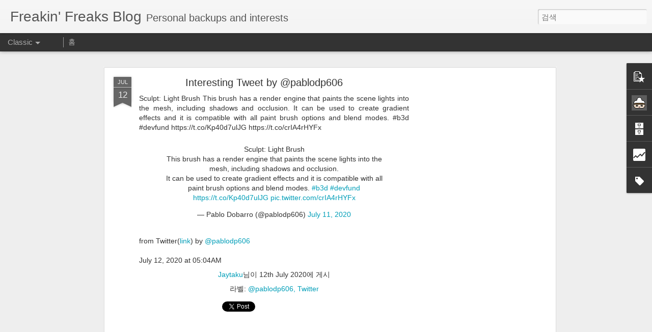

--- FILE ---
content_type: text/html; charset=UTF-8
request_url: http://blog.freakinfreaks.com/b/stats?style=BLACK_TRANSPARENT&timeRange=ALL_TIME&token=APq4FmBiKxZVnKY2eYdm8fwz-hSW3Th9PzXxJpIIyoDNPtq7olHwB76hHET__LHuG4fCsjh2-ObK_cdVY3_MZePs0JgcuzABBw&v=0&action=initial&widgetId=Stats1&responseType=js
body_size: 251
content:
{"total":29854,"sparklineOptions":{"backgroundColor":{"fillOpacity":0.1,"fill":"#000000"},"series":[{"areaOpacity":0.3,"color":"#202020"}]},"sparklineData":[[0,11],[1,9],[2,5],[3,6],[4,11],[5,6],[6,8],[7,9],[8,4],[9,6],[10,5],[11,14],[12,6],[13,10],[14,21],[15,44],[16,70],[17,85],[18,94],[19,71],[20,6],[21,5],[22,13],[23,9],[24,11],[25,6],[26,8],[27,16],[28,8],[29,5]],"nextTickMs":3600000}

--- FILE ---
content_type: text/html; charset=UTF-8
request_url: http://blog.freakinfreaks.com/b/stats?style=BLACK_TRANSPARENT&timeRange=ALL_TIME&token=APq4FmDpiSX783BRsdpGZrUB3idxTwp8dtCxci5vpT75C8euJ3ksnUy1kxwIq1RgkviA_J2hwlVEMlBQ_S6h7U8SnTGs8AoOMw&v=0&action=initial&widgetId=Stats1&responseType=js
body_size: 251
content:
{"total":29854,"sparklineOptions":{"backgroundColor":{"fillOpacity":0.1,"fill":"#000000"},"series":[{"areaOpacity":0.3,"color":"#202020"}]},"sparklineData":[[0,11],[1,9],[2,5],[3,6],[4,11],[5,6],[6,8],[7,9],[8,4],[9,6],[10,5],[11,14],[12,6],[13,10],[14,21],[15,44],[16,70],[17,85],[18,94],[19,71],[20,6],[21,5],[22,13],[23,9],[24,11],[25,6],[26,8],[27,16],[28,8],[29,5]],"nextTickMs":3600000}

--- FILE ---
content_type: text/html; charset=utf-8
request_url: https://www.google.com/recaptcha/api2/aframe
body_size: 269
content:
<!DOCTYPE HTML><html><head><meta http-equiv="content-type" content="text/html; charset=UTF-8"></head><body><script nonce="VN0nRa31OFLwR3jZckJZPg">/** Anti-fraud and anti-abuse applications only. See google.com/recaptcha */ try{var clients={'sodar':'https://pagead2.googlesyndication.com/pagead/sodar?'};window.addEventListener("message",function(a){try{if(a.source===window.parent){var b=JSON.parse(a.data);var c=clients[b['id']];if(c){var d=document.createElement('img');d.src=c+b['params']+'&rc='+(localStorage.getItem("rc::a")?sessionStorage.getItem("rc::b"):"");window.document.body.appendChild(d);sessionStorage.setItem("rc::e",parseInt(sessionStorage.getItem("rc::e")||0)+1);localStorage.setItem("rc::h",'1769031944554');}}}catch(b){}});window.parent.postMessage("_grecaptcha_ready", "*");}catch(b){}</script></body></html>

--- FILE ---
content_type: text/javascript; charset=UTF-8
request_url: http://blog.freakinfreaks.com/?v=0&action=initial&widgetId=Stats1&responseType=js&xssi_token=AOuZoY5NNrr-qJmbzjR9N2tBmSGXt4f3oQ%3A1769031940606
body_size: 381
content:
try {
_WidgetManager._HandleControllerResult('Stats1', 'initial',{'title': 'Visit counter', 'showGraphicalCounter': false, 'showAnimatedCounter': false, 'showSparkline': true, 'statsUrl': '//blog.freakinfreaks.com/b/stats?style\x3dBLACK_TRANSPARENT\x26timeRange\x3dALL_TIME\x26token\x3dAPq4FmBiKxZVnKY2eYdm8fwz-hSW3Th9PzXxJpIIyoDNPtq7olHwB76hHET__LHuG4fCsjh2-ObK_cdVY3_MZePs0JgcuzABBw'});
} catch (e) {
  if (typeof log != 'undefined') {
    log('HandleControllerResult failed: ' + e);
  }
}


--- FILE ---
content_type: text/javascript; charset=UTF-8
request_url: http://blog.freakinfreaks.com/?v=0&action=initial&widgetId=Stats1&responseType=js&xssi_token=AOuZoY5NNrr-qJmbzjR9N2tBmSGXt4f3oQ%3A1769031940606
body_size: 378
content:
try {
_WidgetManager._HandleControllerResult('Stats1', 'initial',{'title': 'Visit counter', 'showGraphicalCounter': false, 'showAnimatedCounter': false, 'showSparkline': true, 'statsUrl': '//blog.freakinfreaks.com/b/stats?style\x3dBLACK_TRANSPARENT\x26timeRange\x3dALL_TIME\x26token\x3dAPq4FmDpiSX783BRsdpGZrUB3idxTwp8dtCxci5vpT75C8euJ3ksnUy1kxwIq1RgkviA_J2hwlVEMlBQ_S6h7U8SnTGs8AoOMw'});
} catch (e) {
  if (typeof log != 'undefined') {
    log('HandleControllerResult failed: ' + e);
  }
}


--- FILE ---
content_type: text/javascript; charset=UTF-8
request_url: http://blog.freakinfreaks.com/?v=0&action=initial&widgetId=PopularPosts1&responseType=js&xssi_token=AOuZoY5NNrr-qJmbzjR9N2tBmSGXt4f3oQ%3A1769031940606
body_size: 637
content:
try {
_WidgetManager._HandleControllerResult('PopularPosts1', 'initial',{'title': '\uac00\uc7a5 \ub9ce\uc774 \ubcf8 \uae00', 'showSnippets': true, 'showThumbnails': true, 'thumbnailSize': 72, 'showAuthor': false, 'showDate': false, 'posts': [{'id': '39510007822433071', 'title': 'Interesting Tweet by @butterberrycafe', 'href': 'http://blog.freakinfreaks.com/2022/03/interesting-tweet-by-butterberrycafe.html', 'snippet': 'bee, dee, doo, and goo emotes \xe0 la pupupu \u301c \u266a https://t.co/bMqmFJvu2V   bee, dee, doo, and goo emotes \xe0 la pupupu \u301c \u266a https://t.co/bMqmFJvu2...'}, {'id': '8065318033340461036', 'title': 'Interesting Tweet by @brenxdan', 'href': 'http://blog.freakinfreaks.com/2023/04/interesting-tweet-by-brenxdan.html', 'snippet': 'deep | chaewon edit https://t.co/HbLQwbLH8n   deep | chaewon edit https://t.co/HbLQwbLH8n  \u2014 Brendan (@brenxdan) Apr 14, 2023    from Twitte...'}, {'id': '8333988588394486283', 'title': 'Interesting Tweet by @videocopilot', 'href': 'http://blog.freakinfreaks.com/2023/05/interesting-tweet-by-videocopilot.html', 'snippet': 'Fractal Noise lovers check this \ud83e\uddf5 out! The history or Perlin Noise! https://t.co/mbm9JlbsNP   Fractal Noise lovers check this \ud83e\uddf5 out! The h...'}]});
} catch (e) {
  if (typeof log != 'undefined') {
    log('HandleControllerResult failed: ' + e);
  }
}


--- FILE ---
content_type: text/javascript; charset=UTF-8
request_url: http://blog.freakinfreaks.com/?v=0&action=initial&widgetId=BlogArchive1&responseType=js&xssi_token=AOuZoY5NNrr-qJmbzjR9N2tBmSGXt4f3oQ%3A1769031940606
body_size: 529
content:
try {
_WidgetManager._HandleControllerResult('BlogArchive1', 'initial',{'data': [{'url': 'http://blog.freakinfreaks.com/2023/05/', 'name': '5\uc6d4', 'expclass': 'expanded', 'post-count': 6}, {'url': 'http://blog.freakinfreaks.com/2023/04/', 'name': '4\uc6d4', 'expclass': 'collapsed', 'post-count': 5}, {'url': 'http://blog.freakinfreaks.com/2023/03/', 'name': '3\uc6d4', 'expclass': 'collapsed', 'post-count': 8}, {'url': 'http://blog.freakinfreaks.com/2023/02/', 'name': '2\uc6d4', 'expclass': 'collapsed', 'post-count': 2}, {'url': 'http://blog.freakinfreaks.com/2023/01/', 'name': '1\uc6d4', 'expclass': 'collapsed', 'post-count': 2}, {'url': 'http://blog.freakinfreaks.com/2022/12/', 'name': '12\uc6d4', 'expclass': 'collapsed', 'post-count': 3}, {'url': 'http://blog.freakinfreaks.com/2022/11/', 'name': '11\uc6d4', 'expclass': 'collapsed', 'post-count': 6}, {'url': 'http://blog.freakinfreaks.com/2022/10/', 'name': '10\uc6d4', 'expclass': 'collapsed', 'post-count': 2}, {'url': 'http://blog.freakinfreaks.com/2022/08/', 'name': '8\uc6d4', 'expclass': 'collapsed', 'post-count': 5}, {'url': 'http://blog.freakinfreaks.com/2022/06/', 'name': '6\uc6d4', 'expclass': 'collapsed', 'post-count': 3}, {'url': 'http://blog.freakinfreaks.com/2022/05/', 'name': '5\uc6d4', 'expclass': 'collapsed', 'post-count': 2}, {'url': 'http://blog.freakinfreaks.com/2022/03/', 'name': '3\uc6d4', 'expclass': 'collapsed', 'post-count': 37}, {'url': 'http://blog.freakinfreaks.com/2022/02/', 'name': '2\uc6d4', 'expclass': 'collapsed', 'post-count': 1}, {'url': 'http://blog.freakinfreaks.com/2022/01/', 'name': '1\uc6d4', 'expclass': 'collapsed', 'post-count': 1}, {'url': 'http://blog.freakinfreaks.com/2021/12/', 'name': '12\uc6d4', 'expclass': 'collapsed', 'post-count': 7}, {'url': 'http://blog.freakinfreaks.com/2021/11/', 'name': '11\uc6d4', 'expclass': 'collapsed', 'post-count': 3}, {'url': 'http://blog.freakinfreaks.com/2021/10/', 'name': '10\uc6d4', 'expclass': 'collapsed', 'post-count': 5}, {'url': 'http://blog.freakinfreaks.com/2021/08/', 'name': '8\uc6d4', 'expclass': 'collapsed', 'post-count': 2}, {'url': 'http://blog.freakinfreaks.com/2021/06/', 'name': '6\uc6d4', 'expclass': 'collapsed', 'post-count': 2}, {'url': 'http://blog.freakinfreaks.com/2021/04/', 'name': '4\uc6d4', 'expclass': 'collapsed', 'post-count': 5}, {'url': 'http://blog.freakinfreaks.com/2021/03/', 'name': '3\uc6d4', 'expclass': 'collapsed', 'post-count': 6}, {'url': 'http://blog.freakinfreaks.com/2021/02/', 'name': '2\uc6d4', 'expclass': 'collapsed', 'post-count': 4}, {'url': 'http://blog.freakinfreaks.com/2021/01/', 'name': '1\uc6d4', 'expclass': 'collapsed', 'post-count': 1}, {'url': 'http://blog.freakinfreaks.com/2020/12/', 'name': '12\uc6d4', 'expclass': 'collapsed', 'post-count': 7}, {'url': 'http://blog.freakinfreaks.com/2020/11/', 'name': '11\uc6d4', 'expclass': 'collapsed', 'post-count': 9}, {'url': 'http://blog.freakinfreaks.com/2020/10/', 'name': '10\uc6d4', 'expclass': 'collapsed', 'post-count': 12}, {'url': 'http://blog.freakinfreaks.com/2020/09/', 'name': '9\uc6d4', 'expclass': 'collapsed', 'post-count': 4}, {'url': 'http://blog.freakinfreaks.com/2020/08/', 'name': '8\uc6d4', 'expclass': 'collapsed', 'post-count': 6}, {'url': 'http://blog.freakinfreaks.com/2020/07/', 'name': '7\uc6d4', 'expclass': 'collapsed', 'post-count': 9}, {'url': 'http://blog.freakinfreaks.com/2020/06/', 'name': '6\uc6d4', 'expclass': 'collapsed', 'post-count': 34}, {'url': 'http://blog.freakinfreaks.com/2020/05/', 'name': '5\uc6d4', 'expclass': 'collapsed', 'post-count': 7}, {'url': 'http://blog.freakinfreaks.com/2020/04/', 'name': '4\uc6d4', 'expclass': 'collapsed', 'post-count': 14}, {'url': 'http://blog.freakinfreaks.com/2020/03/', 'name': '3\uc6d4', 'expclass': 'collapsed', 'post-count': 26}, {'url': 'http://blog.freakinfreaks.com/2020/02/', 'name': '2\uc6d4', 'expclass': 'collapsed', 'post-count': 30}, {'url': 'http://blog.freakinfreaks.com/2020/01/', 'name': '1\uc6d4', 'expclass': 'collapsed', 'post-count': 19}, {'url': 'http://blog.freakinfreaks.com/2016/08/', 'name': '8\uc6d4', 'expclass': 'collapsed', 'post-count': 1}], 'toggleopen': 'MONTHLY-1682866800000', 'style': 'FLAT', 'title': 'Archive.'});
} catch (e) {
  if (typeof log != 'undefined') {
    log('HandleControllerResult failed: ' + e);
  }
}


--- FILE ---
content_type: text/javascript; charset=UTF-8
request_url: http://blog.freakinfreaks.com/?v=0&action=initial&widgetId=PopularPosts1&responseType=js&xssi_token=AOuZoY5NNrr-qJmbzjR9N2tBmSGXt4f3oQ%3A1769031940606
body_size: 637
content:
try {
_WidgetManager._HandleControllerResult('PopularPosts1', 'initial',{'title': '\uac00\uc7a5 \ub9ce\uc774 \ubcf8 \uae00', 'showSnippets': true, 'showThumbnails': true, 'thumbnailSize': 72, 'showAuthor': false, 'showDate': false, 'posts': [{'id': '39510007822433071', 'title': 'Interesting Tweet by @butterberrycafe', 'href': 'http://blog.freakinfreaks.com/2022/03/interesting-tweet-by-butterberrycafe.html', 'snippet': 'bee, dee, doo, and goo emotes \xe0 la pupupu \u301c \u266a https://t.co/bMqmFJvu2V   bee, dee, doo, and goo emotes \xe0 la pupupu \u301c \u266a https://t.co/bMqmFJvu2...'}, {'id': '8065318033340461036', 'title': 'Interesting Tweet by @brenxdan', 'href': 'http://blog.freakinfreaks.com/2023/04/interesting-tweet-by-brenxdan.html', 'snippet': 'deep | chaewon edit https://t.co/HbLQwbLH8n   deep | chaewon edit https://t.co/HbLQwbLH8n  \u2014 Brendan (@brenxdan) Apr 14, 2023    from Twitte...'}, {'id': '8333988588394486283', 'title': 'Interesting Tweet by @videocopilot', 'href': 'http://blog.freakinfreaks.com/2023/05/interesting-tweet-by-videocopilot.html', 'snippet': 'Fractal Noise lovers check this \ud83e\uddf5 out! The history or Perlin Noise! https://t.co/mbm9JlbsNP   Fractal Noise lovers check this \ud83e\uddf5 out! The h...'}]});
} catch (e) {
  if (typeof log != 'undefined') {
    log('HandleControllerResult failed: ' + e);
  }
}


--- FILE ---
content_type: text/javascript; charset=UTF-8
request_url: http://blog.freakinfreaks.com/?v=0&action=initial&widgetId=Label1&responseType=js&xssi_token=AOuZoY5NNrr-qJmbzjR9N2tBmSGXt4f3oQ%3A1769031940606
body_size: 2524
content:
try {
_WidgetManager._HandleControllerResult('Label1', 'initial',{'title': '\ud0dc\uadf8', 'display': 'list', 'showFreqNumbers': false, 'labels': [{'name': '@_kzr', 'count': 2, 'cssSize': 1, 'url': 'http://blog.freakinfreaks.com/search/label/%40_kzr'}, {'name': '@_wooded', 'count': 1, 'cssSize': 1, 'url': 'http://blog.freakinfreaks.com/search/label/%40_wooded'}, {'name': '@340_art', 'count': 1, 'cssSize': 1, 'url': 'http://blog.freakinfreaks.com/search/label/%40340_art'}, {'name': '@3DBystedt', 'count': 1, 'cssSize': 1, 'url': 'http://blog.freakinfreaks.com/search/label/%403DBystedt'}, {'name': '@505_Games', 'count': 1, 'cssSize': 1, 'url': 'http://blog.freakinfreaks.com/search/label/%40505_Games'}, {'name': '@5agado', 'count': 1, 'cssSize': 1, 'url': 'http://blog.freakinfreaks.com/search/label/%405agado'}, {'name': '@80Level', 'count': 4, 'cssSize': 2, 'url': 'http://blog.freakinfreaks.com/search/label/%4080Level'}, {'name': '@8HAR6_', 'count': 1, 'cssSize': 1, 'url': 'http://blog.freakinfreaks.com/search/label/%408HAR6_'}, {'name': '@ACRONYM_R', 'count': 1, 'cssSize': 1, 'url': 'http://blog.freakinfreaks.com/search/label/%40ACRONYM_R'}, {'name': '@AdobeDrawing', 'count': 1, 'cssSize': 1, 'url': 'http://blog.freakinfreaks.com/search/label/%40AdobeDrawing'}, {'name': '@AdobeVideo', 'count': 1, 'cssSize': 1, 'url': 'http://blog.freakinfreaks.com/search/label/%40AdobeVideo'}, {'name': '@AFX_LAB', 'count': 7, 'cssSize': 2, 'url': 'http://blog.freakinfreaks.com/search/label/%40AFX_LAB'}, {'name': '@AGLASS_DESIGN', 'count': 1, 'cssSize': 1, 'url': 'http://blog.freakinfreaks.com/search/label/%40AGLASS_DESIGN'}, {'name': '@ak92501', 'count': 1, 'cssSize': 1, 'url': 'http://blog.freakinfreaks.com/search/label/%40ak92501'}, {'name': '@anastasiaopara', 'count': 1, 'cssSize': 1, 'url': 'http://blog.freakinfreaks.com/search/label/%40anastasiaopara'}, {'name': '@andrewpprice', 'count': 3, 'cssSize': 2, 'url': 'http://blog.freakinfreaks.com/search/label/%40andrewpprice'}, {'name': '@andytouch', 'count': 1, 'cssSize': 1, 'url': 'http://blog.freakinfreaks.com/search/label/%40andytouch'}, {'name': '@aobapart4', 'count': 1, 'cssSize': 1, 'url': 'http://blog.freakinfreaks.com/search/label/%40aobapart4'}, {'name': '@AppleMusic', 'count': 2, 'cssSize': 1, 'url': 'http://blog.freakinfreaks.com/search/label/%40AppleMusic'}, {'name': '@AustinBauwens', 'count': 1, 'cssSize': 1, 'url': 'http://blog.freakinfreaks.com/search/label/%40AustinBauwens'}, {'name': '@AversionReality', 'count': 1, 'cssSize': 1, 'url': 'http://blog.freakinfreaks.com/search/label/%40AversionReality'}, {'name': '@b0tster', 'count': 1, 'cssSize': 1, 'url': 'http://blog.freakinfreaks.com/search/label/%40b0tster'}, {'name': '@BAFTA', 'count': 1, 'cssSize': 1, 'url': 'http://blog.freakinfreaks.com/search/label/%40BAFTA'}, {'name': '@ben_ferns', 'count': 1, 'cssSize': 1, 'url': 'http://blog.freakinfreaks.com/search/label/%40ben_ferns'}, {'name': '@blazecyan178', 'count': 1, 'cssSize': 1, 'url': 'http://blog.freakinfreaks.com/search/label/%40blazecyan178'}, {'name': '@Blender_Cloud', 'count': 1, 'cssSize': 1, 'url': 'http://blog.freakinfreaks.com/search/label/%40Blender_Cloud'}, {'name': '@blender_org', 'count': 1, 'cssSize': 1, 'url': 'http://blog.freakinfreaks.com/search/label/%40blender_org'}, {'name': '@BlenderNation', 'count': 6, 'cssSize': 2, 'url': 'http://blog.freakinfreaks.com/search/label/%40BlenderNation'}, {'name': '@Bosslogic', 'count': 1, 'cssSize': 1, 'url': 'http://blog.freakinfreaks.com/search/label/%40Bosslogic'}, {'name': '@brenxdan', 'count': 1, 'cssSize': 1, 'url': 'http://blog.freakinfreaks.com/search/label/%40brenxdan'}, {'name': '@butterberrycafe', 'count': 1, 'cssSize': 1, 'url': 'http://blog.freakinfreaks.com/search/label/%40butterberrycafe'}, {'name': '@Campaign_Otaku', 'count': 1, 'cssSize': 1, 'url': 'http://blog.freakinfreaks.com/search/label/%40Campaign_Otaku'}, {'name': '@CarsonKatri', 'count': 1, 'cssSize': 1, 'url': 'http://blog.freakinfreaks.com/search/label/%40CarsonKatri'}, {'name': '@cata_dioptric', 'count': 1, 'cssSize': 1, 'url': 'http://blog.freakinfreaks.com/search/label/%40cata_dioptric'}, {'name': '@Cermrnl', 'count': 1, 'cssSize': 1, 'url': 'http://blog.freakinfreaks.com/search/label/%40Cermrnl'}, {'name': '@CGGeeks', 'count': 2, 'cssSize': 1, 'url': 'http://blog.freakinfreaks.com/search/label/%40CGGeeks'}, {'name': '@CGWjp', 'count': 2, 'cssSize': 1, 'url': 'http://blog.freakinfreaks.com/search/label/%40CGWjp'}, {'name': '@chrisprenn', 'count': 1, 'cssSize': 1, 'url': 'http://blog.freakinfreaks.com/search/label/%40chrisprenn'}, {'name': '@cmzw_', 'count': 6, 'cssSize': 2, 'url': 'http://blog.freakinfreaks.com/search/label/%40cmzw_'}, {'name': '@CodyWinch', 'count': 1, 'cssSize': 1, 'url': 'http://blog.freakinfreaks.com/search/label/%40CodyWinch'}, {'name': '@cvELD_info', 'count': 2, 'cssSize': 1, 'url': 'http://blog.freakinfreaks.com/search/label/%40cvELD_info'}, {'name': '@CVZB4PxHq9bssPj', 'count': 1, 'cssSize': 1, 'url': 'http://blog.freakinfreaks.com/search/label/%40CVZB4PxHq9bssPj'}, {'name': '@dagochan55', 'count': 1, 'cssSize': 1, 'url': 'http://blog.freakinfreaks.com/search/label/%40dagochan55'}, {'name': '@DanRoot_VGAS', 'count': 1, 'cssSize': 1, 'url': 'http://blog.freakinfreaks.com/search/label/%40DanRoot_VGAS'}, {'name': '@dedouze_', 'count': 1, 'cssSize': 1, 'url': 'http://blog.freakinfreaks.com/search/label/%40dedouze_'}, {'name': '@DesignSpot_Jap', 'count': 3, 'cssSize': 2, 'url': 'http://blog.freakinfreaks.com/search/label/%40DesignSpot_Jap'}, {'name': '@Dilmerv', 'count': 1, 'cssSize': 1, 'url': 'http://blog.freakinfreaks.com/search/label/%40Dilmerv'}, {'name': '@doccoina', 'count': 1, 'cssSize': 1, 'url': 'http://blog.freakinfreaks.com/search/label/%40doccoina'}, {'name': '@Dyzinliz', 'count': 1, 'cssSize': 1, 'url': 'http://blog.freakinfreaks.com/search/label/%40Dyzinliz'}, {'name': '@eaeon', 'count': 1, 'cssSize': 1, 'url': 'http://blog.freakinfreaks.com/search/label/%40eaeon'}, {'name': '@EntInsider', 'count': 1, 'cssSize': 1, 'url': 'http://blog.freakinfreaks.com/search/label/%40EntInsider'}, {'name': '@faaaaarck', 'count': 1, 'cssSize': 1, 'url': 'http://blog.freakinfreaks.com/search/label/%40faaaaarck'}, {'name': '@FaruqTawsif', 'count': 1, 'cssSize': 1, 'url': 'http://blog.freakinfreaks.com/search/label/%40FaruqTawsif'}, {'name': '@FinEskimo', 'count': 1, 'cssSize': 1, 'url': 'http://blog.freakinfreaks.com/search/label/%40FinEskimo'}, {'name': '@Gakutadar', 'count': 1, 'cssSize': 1, 'url': 'http://blog.freakinfreaks.com/search/label/%40Gakutadar'}, {'name': '@goando', 'count': 1, 'cssSize': 1, 'url': 'http://blog.freakinfreaks.com/search/label/%40goando'}, {'name': '@GoofyDrum', 'count': 1, 'cssSize': 1, 'url': 'http://blog.freakinfreaks.com/search/label/%40GoofyDrum'}, {'name': '@Google', 'count': 2, 'cssSize': 1, 'url': 'http://blog.freakinfreaks.com/search/label/%40Google'}, {'name': '@graswald_3d', 'count': 1, 'cssSize': 1, 'url': 'http://blog.freakinfreaks.com/search/label/%40graswald_3d'}, {'name': '@grayboxx1', 'count': 1, 'cssSize': 1, 'url': 'http://blog.freakinfreaks.com/search/label/%40grayboxx1'}, {'name': '@hakurikiko_3000', 'count': 1, 'cssSize': 1, 'url': 'http://blog.freakinfreaks.com/search/label/%40hakurikiko_3000'}, {'name': '@hamko1114', 'count': 1, 'cssSize': 1, 'url': 'http://blog.freakinfreaks.com/search/label/%40hamko1114'}, {'name': '@happy_modeling', 'count': 1, 'cssSize': 1, 'url': 'http://blog.freakinfreaks.com/search/label/%40happy_modeling'}, {'name': '@hey_michaelh', 'count': 1, 'cssSize': 1, 'url': 'http://blog.freakinfreaks.com/search/label/%40hey_michaelh'}, {'name': '@HIDEO_KOJIMA_EN', 'count': 1, 'cssSize': 1, 'url': 'http://blog.freakinfreaks.com/search/label/%40HIDEO_KOJIMA_EN'}, {'name': '@higuchidesign', 'count': 1, 'cssSize': 1, 'url': 'http://blog.freakinfreaks.com/search/label/%40higuchidesign'}, {'name': '@hjalti', 'count': 2, 'cssSize': 1, 'url': 'http://blog.freakinfreaks.com/search/label/%40hjalti'}, {'name': '@HOOOOJICHA', 'count': 1, 'cssSize': 1, 'url': 'http://blog.freakinfreaks.com/search/label/%40HOOOOJICHA'}, {'name': '@hwa2hwai', 'count': 1, 'cssSize': 1, 'url': 'http://blog.freakinfreaks.com/search/label/%40hwa2hwai'}, {'name': '@IdentyTee', 'count': 1, 'cssSize': 1, 'url': 'http://blog.freakinfreaks.com/search/label/%40IdentyTee'}, {'name': '@ImPACIOble', 'count': 1, 'cssSize': 1, 'url': 'http://blog.freakinfreaks.com/search/label/%40ImPACIOble'}, {'name': '@inouetake', 'count': 1, 'cssSize': 1, 'url': 'http://blog.freakinfreaks.com/search/label/%40inouetake'}, {'name': '@inspi_com', 'count': 1, 'cssSize': 1, 'url': 'http://blog.freakinfreaks.com/search/label/%40inspi_com'}, {'name': '@jagar001', 'count': 1, 'cssSize': 1, 'url': 'http://blog.freakinfreaks.com/search/label/%40jagar001'}, {'name': '@JanvandenHemel', 'count': 7, 'cssSize': 2, 'url': 'http://blog.freakinfreaks.com/search/label/%40JanvandenHemel'}, {'name': '@JeannotLandry', 'count': 2, 'cssSize': 1, 'url': 'http://blog.freakinfreaks.com/search/label/%40JeannotLandry'}, {'name': '@JesseMiettinen', 'count': 4, 'cssSize': 2, 'url': 'http://blog.freakinfreaks.com/search/label/%40JesseMiettinen'}, {'name': '@jmaieh', 'count': 1, 'cssSize': 1, 'url': 'http://blog.freakinfreaks.com/search/label/%40jmaieh'}, {'name': '@JoeCreates', 'count': 1, 'cssSize': 1, 'url': 'http://blog.freakinfreaks.com/search/label/%40JoeCreates'}, {'name': '@JonghyunJukebox', 'count': 1, 'cssSize': 1, 'url': 'http://blog.freakinfreaks.com/search/label/%40JonghyunJukebox'}, {'name': '@JoseConseco3', 'count': 1, 'cssSize': 1, 'url': 'http://blog.freakinfreaks.com/search/label/%40JoseConseco3'}, {'name': '@kazunokoblog', 'count': 1, 'cssSize': 1, 'url': 'http://blog.freakinfreaks.com/search/label/%40kazunokoblog'}, {'name': '@KDedeneArt', 'count': 1, 'cssSize': 1, 'url': 'http://blog.freakinfreaks.com/search/label/%40KDedeneArt'}, {'name': '@kengoito1110', 'count': 2, 'cssSize': 1, 'url': 'http://blog.freakinfreaks.com/search/label/%40kengoito1110'}, {'name': '@kevandram', 'count': 1, 'cssSize': 1, 'url': 'http://blog.freakinfreaks.com/search/label/%40kevandram'}, {'name': '@key_vfx', 'count': 2, 'cssSize': 1, 'url': 'http://blog.freakinfreaks.com/search/label/%40key_vfx'}, {'name': '@kushirosea', 'count': 1, 'cssSize': 1, 'url': 'http://blog.freakinfreaks.com/search/label/%40kushirosea'}, {'name': '@larry73451236', 'count': 1, 'cssSize': 1, 'url': 'http://blog.freakinfreaks.com/search/label/%40larry73451236'}, {'name': '@LightningBoySt1', 'count': 4, 'cssSize': 2, 'url': 'http://blog.freakinfreaks.com/search/label/%40LightningBoySt1'}, {'name': '@limarest_art', 'count': 1, 'cssSize': 1, 'url': 'http://blog.freakinfreaks.com/search/label/%40limarest_art'}, {'name': '@linkinpark', 'count': 1, 'cssSize': 1, 'url': 'http://blog.freakinfreaks.com/search/label/%40linkinpark'}, {'name': '@LOVEstaff', 'count': 1, 'cssSize': 1, 'url': 'http://blog.freakinfreaks.com/search/label/%40LOVEstaff'}, {'name': '@luboslenco', 'count': 1, 'cssSize': 1, 'url': 'http://blog.freakinfreaks.com/search/label/%40luboslenco'}, {'name': '@makeinufilm', 'count': 1, 'cssSize': 1, 'url': 'http://blog.freakinfreaks.com/search/label/%40makeinufilm'}, {'name': '@markkingsnorth', 'count': 1, 'cssSize': 1, 'url': 'http://blog.freakinfreaks.com/search/label/%40markkingsnorth'}, {'name': '@Masashiimagawa', 'count': 1, 'cssSize': 1, 'url': 'http://blog.freakinfreaks.com/search/label/%40Masashiimagawa'}, {'name': '@matata_tatabi', 'count': 1, 'cssSize': 1, 'url': 'http://blog.freakinfreaks.com/search/label/%40matata_tatabi'}, {'name': '@MissionCTRLGame', 'count': 1, 'cssSize': 1, 'url': 'http://blog.freakinfreaks.com/search/label/%40MissionCTRLGame'}, {'name': '@mjmurdoc', 'count': 1, 'cssSize': 1, 'url': 'http://blog.freakinfreaks.com/search/label/%40mjmurdoc'}, {'name': '@mnrART', 'count': 1, 'cssSize': 1, 'url': 'http://blog.freakinfreaks.com/search/label/%40mnrART'}, {'name': '@movie_slamdunk', 'count': 1, 'cssSize': 1, 'url': 'http://blog.freakinfreaks.com/search/label/%40movie_slamdunk'}, {'name': '@moxstudios', 'count': 1, 'cssSize': 1, 'url': 'http://blog.freakinfreaks.com/search/label/%40moxstudios'}, {'name': '@Mrdodobird', 'count': 3, 'cssSize': 2, 'url': 'http://blog.freakinfreaks.com/search/label/%40Mrdodobird'}, {'name': '@MrmoTarius', 'count': 1, 'cssSize': 1, 'url': 'http://blog.freakinfreaks.com/search/label/%40MrmoTarius'}, {'name': '@muriminium', 'count': 1, 'cssSize': 1, 'url': 'http://blog.freakinfreaks.com/search/label/%40muriminium'}, {'name': '@mxeon1001', 'count': 1, 'cssSize': 1, 'url': 'http://blog.freakinfreaks.com/search/label/%40mxeon1001'}, {'name': '@nanatenya', 'count': 1, 'cssSize': 1, 'url': 'http://blog.freakinfreaks.com/search/label/%40nanatenya'}, {'name': '@naraken3655', 'count': 1, 'cssSize': 1, 'url': 'http://blog.freakinfreaks.com/search/label/%40naraken3655'}, {'name': '@neosushi68', 'count': 1, 'cssSize': 1, 'url': 'http://blog.freakinfreaks.com/search/label/%40neosushi68'}, {'name': '@NetflixGeeked', 'count': 1, 'cssSize': 1, 'url': 'http://blog.freakinfreaks.com/search/label/%40NetflixGeeked'}, {'name': '@NetflixKR', 'count': 1, 'cssSize': 1, 'url': 'http://blog.freakinfreaks.com/search/label/%40NetflixKR'}, {'name': '@NetShini', 'count': 1, 'cssSize': 1, 'url': 'http://blog.freakinfreaks.com/search/label/%40NetShini'}, {'name': '@nhk_animeworld', 'count': 1, 'cssSize': 1, 'url': 'http://blog.freakinfreaks.com/search/label/%40nhk_animeworld'}, {'name': '@nitzravalji', 'count': 1, 'cssSize': 1, 'url': 'http://blog.freakinfreaks.com/search/label/%40nitzravalji'}, {'name': '@Nori7023', 'count': 1, 'cssSize': 1, 'url': 'http://blog.freakinfreaks.com/search/label/%40Nori7023'}, {'name': '@noripion', 'count': 1, 'cssSize': 1, 'url': 'http://blog.freakinfreaks.com/search/label/%40noripion'}, {'name': '@o_8_o_mi', 'count': 1, 'cssSize': 1, 'url': 'http://blog.freakinfreaks.com/search/label/%40o_8_o_mi'}, {'name': '@oni_atat', 'count': 1, 'cssSize': 1, 'url': 'http://blog.freakinfreaks.com/search/label/%40oni_atat'}, {'name': '@opopowa1', 'count': 1, 'cssSize': 1, 'url': 'http://blog.freakinfreaks.com/search/label/%40opopowa1'}, {'name': '@pablodp606', 'count': 58, 'cssSize': 4, 'url': 'http://blog.freakinfreaks.com/search/label/%40pablodp606'}, {'name': '@PaivaDimitri', 'count': 1, 'cssSize': 1, 'url': 'http://blog.freakinfreaks.com/search/label/%40PaivaDimitri'}, {'name': '@Papers_ev', 'count': 1, 'cssSize': 1, 'url': 'http://blog.freakinfreaks.com/search/label/%40Papers_ev'}, {'name': '@patriamea', 'count': 1, 'cssSize': 1, 'url': 'http://blog.freakinfreaks.com/search/label/%40patriamea'}, {'name': '@Pixar', 'count': 1, 'cssSize': 1, 'url': 'http://blog.freakinfreaks.com/search/label/%40Pixar'}, {'name': '@polymaple', 'count': 1, 'cssSize': 1, 'url': 'http://blog.freakinfreaks.com/search/label/%40polymaple'}, {'name': '@Priichu', 'count': 1, 'cssSize': 1, 'url': 'http://blog.freakinfreaks.com/search/label/%40Priichu'}, {'name': '@Ray_T6L', 'count': 1, 'cssSize': 1, 'url': 'http://blog.freakinfreaks.com/search/label/%40Ray_T6L'}, {'name': '@redhoot_', 'count': 2, 'cssSize': 1, 'url': 'http://blog.freakinfreaks.com/search/label/%40redhoot_'}, {'name': '@rikognition', 'count': 1, 'cssSize': 1, 'url': 'http://blog.freakinfreaks.com/search/label/%40rikognition'}, {'name': '@RinoTheBouncer', 'count': 1, 'cssSize': 1, 'url': 'http://blog.freakinfreaks.com/search/label/%40RinoTheBouncer'}, {'name': '@rumiga0', 'count': 2, 'cssSize': 1, 'url': 'http://blog.freakinfreaks.com/search/label/%40rumiga0'}, {'name': '@rusuban_4000', 'count': 2, 'cssSize': 1, 'url': 'http://blog.freakinfreaks.com/search/label/%40rusuban_4000'}, {'name': '@sacchan_shika', 'count': 1, 'cssSize': 1, 'url': 'http://blog.freakinfreaks.com/search/label/%40sacchan_shika'}, {'name': '@Sakura_Rabbiter', 'count': 1, 'cssSize': 1, 'url': 'http://blog.freakinfreaks.com/search/label/%40Sakura_Rabbiter'}, {'name': '@sasuke9410', 'count': 1, 'cssSize': 1, 'url': 'http://blog.freakinfreaks.com/search/label/%40sasuke9410'}, {'name': '@SeafoamBoi', 'count': 2, 'cssSize': 1, 'url': 'http://blog.freakinfreaks.com/search/label/%40SeafoamBoi'}, {'name': '@segnoan5', 'count': 1, 'cssSize': 1, 'url': 'http://blog.freakinfreaks.com/search/label/%40segnoan5'}, {'name': '@shinohara_kenta', 'count': 1, 'cssSize': 1, 'url': 'http://blog.freakinfreaks.com/search/label/%40shinohara_kenta'}, {'name': '@shoko55mmts', 'count': 1, 'cssSize': 1, 'url': 'http://blog.freakinfreaks.com/search/label/%40shoko55mmts'}, {'name': '@siyecao', 'count': 1, 'cssSize': 1, 'url': 'http://blog.freakinfreaks.com/search/label/%40siyecao'}, {'name': '@sketchingnstuff', 'count': 1, 'cssSize': 1, 'url': 'http://blog.freakinfreaks.com/search/label/%40sketchingnstuff'}, {'name': '@SoraiCG', 'count': 2, 'cssSize': 1, 'url': 'http://blog.freakinfreaks.com/search/label/%40SoraiCG'}, {'name': '@studioGOINDOL', 'count': 1, 'cssSize': 1, 'url': 'http://blog.freakinfreaks.com/search/label/%40studioGOINDOL'}, {'name': '@StudioT_ppp', 'count': 1, 'cssSize': 1, 'url': 'http://blog.freakinfreaks.com/search/label/%40StudioT_ppp'}, {'name': '@summer_sonic', 'count': 1, 'cssSize': 1, 'url': 'http://blog.freakinfreaks.com/search/label/%40summer_sonic'}, {'name': '@sushi_dbc', 'count': 1, 'cssSize': 1, 'url': 'http://blog.freakinfreaks.com/search/label/%40sushi_dbc'}, {'name': '@TakumaTokashiki', 'count': 1, 'cssSize': 1, 'url': 'http://blog.freakinfreaks.com/search/label/%40TakumaTokashiki'}, {'name': '@theCGchannel', 'count': 2, 'cssSize': 1, 'url': 'http://blog.freakinfreaks.com/search/label/%40theCGchannel'}, {'name': '@themarkehlen', 'count': 1, 'cssSize': 1, 'url': 'http://blog.freakinfreaks.com/search/label/%40themarkehlen'}, {'name': '@tiedie58', 'count': 1, 'cssSize': 1, 'url': 'http://blog.freakinfreaks.com/search/label/%40tiedie58'}, {'name': '@TK_Makers', 'count': 1, 'cssSize': 1, 'url': 'http://blog.freakinfreaks.com/search/label/%40TK_Makers'}, {'name': '@touxi', 'count': 1, 'cssSize': 1, 'url': 'http://blog.freakinfreaks.com/search/label/%40touxi'}, {'name': '@toyotoyo2ro', 'count': 1, 'cssSize': 1, 'url': 'http://blog.freakinfreaks.com/search/label/%40toyotoyo2ro'}, {'name': '@tukabutter3', 'count': 1, 'cssSize': 1, 'url': 'http://blog.freakinfreaks.com/search/label/%40tukabutter3'}, {'name': '@Txx_CG', 'count': 1, 'cssSize': 1, 'url': 'http://blog.freakinfreaks.com/search/label/%40Txx_CG'}, {'name': '@tyshiah_dev', 'count': 1, 'cssSize': 1, 'url': 'http://blog.freakinfreaks.com/search/label/%40tyshiah_dev'}, {'name': '@ukasz_rus3k', 'count': 1, 'cssSize': 1, 'url': 'http://blog.freakinfreaks.com/search/label/%40ukasz_rus3k'}, {'name': '@unity3d', 'count': 2, 'cssSize': 1, 'url': 'http://blog.freakinfreaks.com/search/label/%40unity3d'}, {'name': '@videocopilot', 'count': 1, 'cssSize': 1, 'url': 'http://blog.freakinfreaks.com/search/label/%40videocopilot'}, {'name': '@w_landgren', 'count': 2, 'cssSize': 1, 'url': 'http://blog.freakinfreaks.com/search/label/%40w_landgren'}, {'name': '@Yaesachi_64', 'count': 1, 'cssSize': 1, 'url': 'http://blog.freakinfreaks.com/search/label/%40Yaesachi_64'}, {'name': '@yakichuu', 'count': 1, 'cssSize': 1, 'url': 'http://blog.freakinfreaks.com/search/label/%40yakichuu'}, {'name': '@ymrun_jp', 'count': 2, 'cssSize': 1, 'url': 'http://blog.freakinfreaks.com/search/label/%40ymrun_jp'}, {'name': '@ymt3d', 'count': 2, 'cssSize': 1, 'url': 'http://blog.freakinfreaks.com/search/label/%40ymt3d'}, {'name': '@Yokohara_h', 'count': 1, 'cssSize': 1, 'url': 'http://blog.freakinfreaks.com/search/label/%40Yokohara_h'}, {'name': '@Yoolies', 'count': 1, 'cssSize': 1, 'url': 'http://blog.freakinfreaks.com/search/label/%40Yoolies'}, {'name': '@yukimituki11', 'count': 1, 'cssSize': 1, 'url': 'http://blog.freakinfreaks.com/search/label/%40yukimituki11'}, {'name': '@yunyo_chan', 'count': 1, 'cssSize': 1, 'url': 'http://blog.freakinfreaks.com/search/label/%40yunyo_chan'}, {'name': '@yusuketokuyoshi', 'count': 1, 'cssSize': 1, 'url': 'http://blog.freakinfreaks.com/search/label/%40yusuketokuyoshi'}, {'name': '@yuuki999', 'count': 1, 'cssSize': 1, 'url': 'http://blog.freakinfreaks.com/search/label/%40yuuki999'}, {'name': '@zuggamasta', 'count': 2, 'cssSize': 1, 'url': 'http://blog.freakinfreaks.com/search/label/%40zuggamasta'}, {'name': '\uc9c0\uc624\ud0dc\uadf8', 'count': 1, 'cssSize': 1, 'url': 'http://blog.freakinfreaks.com/search/label/%EC%A7%80%EC%98%A4%ED%83%9C%EA%B7%B8'}, {'name': 'DSLR', 'count': 1, 'cssSize': 1, 'url': 'http://blog.freakinfreaks.com/search/label/DSLR'}, {'name': 'GeoTag', 'count': 1, 'cssSize': 1, 'url': 'http://blog.freakinfreaks.com/search/label/GeoTag'}, {'name': 'GPS', 'count': 1, 'cssSize': 1, 'url': 'http://blog.freakinfreaks.com/search/label/GPS'}, {'name': 'IFTTT', 'count': 9, 'cssSize': 3, 'url': 'http://blog.freakinfreaks.com/search/label/IFTTT'}, {'name': 'Tracking', 'count': 1, 'cssSize': 1, 'url': 'http://blog.freakinfreaks.com/search/label/Tracking'}, {'name': 'Twitter', 'count': 295, 'cssSize': 5, 'url': 'http://blog.freakinfreaks.com/search/label/Twitter'}]});
} catch (e) {
  if (typeof log != 'undefined') {
    log('HandleControllerResult failed: ' + e);
  }
}
